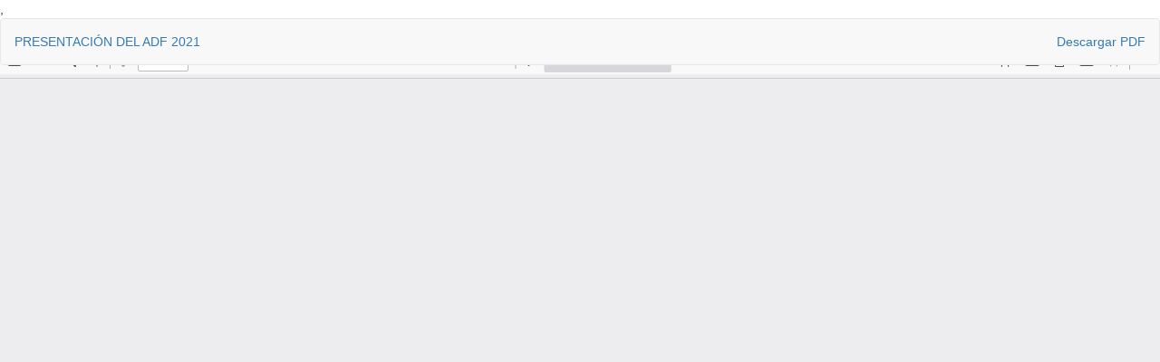

--- FILE ---
content_type: text/html; charset=utf-8
request_url: https://revistas.mjusticia.gob.es/index.php/AFD/article/view/7731/7551
body_size: 2932
content:
<!DOCTYPE html>
<html lang="es-ES" xml:lang="es-ES">
<head>
	<meta http-equiv="Content-Type" content="text/html; charset=utf-8" />
	<meta name="viewport" content="width=device-width, initial-scale=1.0">
	<title>Vista de PRESENTACIÓN DEL ADF 2021</title>

	
<link rel="icon" href="https://revistas.mjusticia.gob.es/public/journals/6/favicon_es_ES.gif">
<meta name="generator" content="Open Journal Systems 3.3.0.20">
<meta name="keywords" content="AFD, Revista, Anuario, Anuario de Filosofía del Derecho, Filosofía, Derecho">,
<meta name="google-site-verification" content="zgMqH7dRgbFh5lyWbRB8uUa5DgkYR2egkH9_awCoq10" />
	<link rel="stylesheet" href="https://revistas.mjusticia.gob.es/index.php/AFD/$$$call$$$/page/page/css?name=bootstrap" type="text/css" /><link rel="stylesheet" href="//fonts.googleapis.com/css?family=Open+Sans:300,300i,400,400i,600,600i,700,700i,800,800i" type="text/css" /><link rel="stylesheet" href="https://revistas.mjusticia.gob.es/plugins/themes/bootstrap3Mjusticia/styles/extra.css?v=3.3.0.20" type="text/css" />
	<script src="https://revistas.mjusticia.gob.es/lib/pkp/lib/vendor/components/jquery/jquery.min.js?v=3.3.0.20" type="text/javascript"></script><script src="https://revistas.mjusticia.gob.es/lib/pkp/lib/vendor/components/jqueryui/jquery-ui.min.js?v=3.3.0.20" type="text/javascript"></script><script src="https://revistas.mjusticia.gob.es/plugins/themes/bootstrap3Mjusticia/bootstrap/js/bootstrap.min.js?v=3.3.0.20" type="text/javascript"></script>
</head>
<body class="pkp_page_article pkp_op_view">

		<header class="header_view">

		<a href="https://revistas.mjusticia.gob.es/index.php/AFD/article/view/7731" class="return">
			<span class="pkp_screen_reader">
									Volver a los detalles del artículo
							</span>
		</a>

		<a href="https://revistas.mjusticia.gob.es/index.php/AFD/article/view/7731" class="title">
			PRESENTACIÓN DEL ADF 2021
		</a>

		<a href="https://revistas.mjusticia.gob.es/index.php/AFD/article/download/7731/7551/8847" class="download" download>
			<span class="label">
				Descargar
			</span>
			<span class="pkp_screen_reader">
				Descargar PDF
			</span>
		</a>

	</header>

	<script type="text/javascript">
		// Creating iframe's src in JS instead of Smarty so that EZProxy-using sites can find our domain in $pdfUrl and do their rewrites on it.
		$(document).ready(function() {
			var urlBase = "https://revistas.mjusticia.gob.es/plugins/generic/pdfJsViewer/pdf.js/web/viewer.html?file=";
			var pdfUrl = "https://revistas.mjusticia.gob.es/index.php/AFD/article/download/7731/7551/8847";
			$("#pdfCanvasContainer > iframe").attr("src", urlBase + encodeURIComponent(pdfUrl));
		});
	</script>

	<div id="pdfCanvasContainer" class="galley_view">
				<iframe src="" width="100%" height="100%" style="min-height: 500px;" title="PDF de PRESENTACIÓN DEL ADF 2021" allowfullscreen webkitallowfullscreen></iframe>
	</div>
	
</body>
</html>
